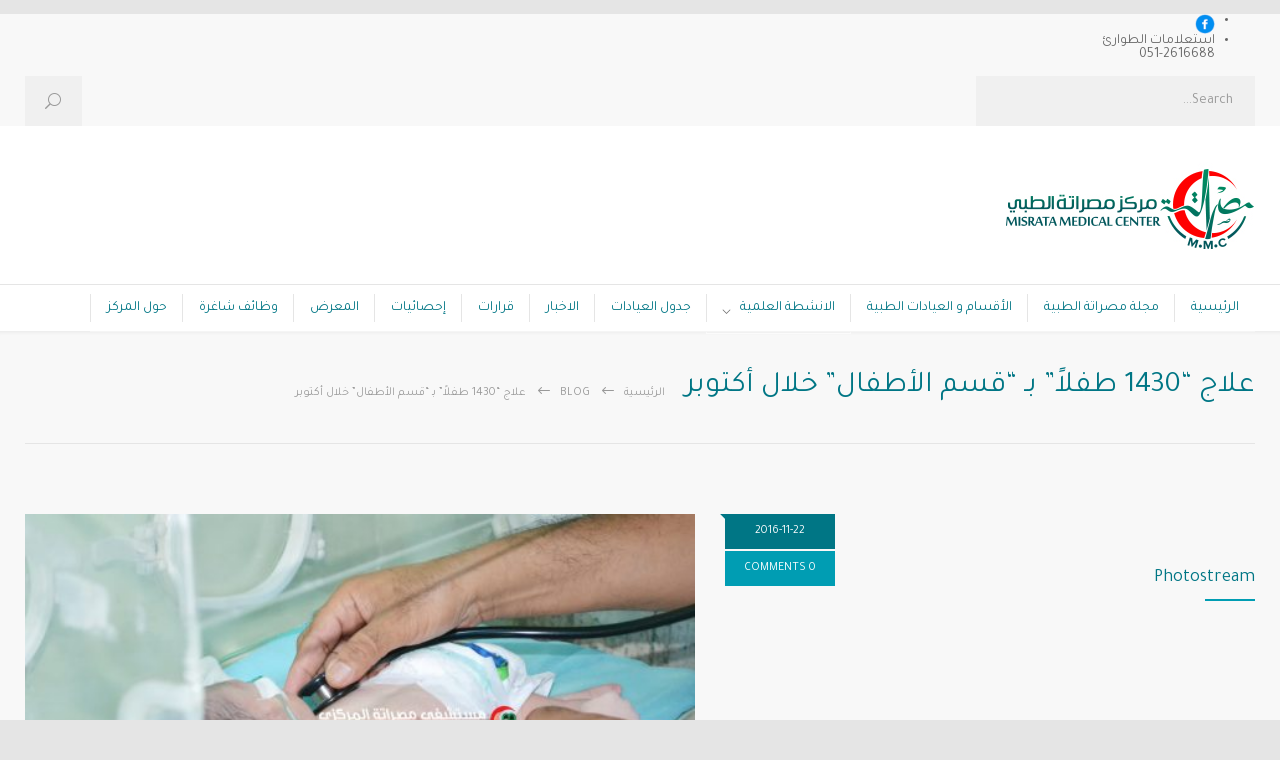

--- FILE ---
content_type: text/html; charset=UTF-8
request_url: https://mmc.med.ly/%D8%B9%D9%84%D8%A7%D8%AC-1430-%D8%B7%D9%81%D9%84%D8%A7%D9%8B-%D8%A8%D9%80-%D9%82%D8%B3%D9%85-%D8%A7%D9%84%D8%A3%D8%B7%D9%81%D8%A7%D9%84-%D8%AE%D9%84%D8%A7%D9%84-%D8%A3%D9%83%D8%AA%D9%88%D8%A8/
body_size: 69844
content:
<!DOCTYPE html>
<html dir="rtl" lang="ar">
		<head>
		<!--meta-->
		<meta http-equiv="content-type" content="text/html; charset=UTF-8" />
		<meta name="generator" content="WordPress 6.9" />
		<meta name="viewport" content="width=device-width, initial-scale=1, maximum-scale=1" />
		<meta name="description" content="Responsive Medical Health WordPress Theme" />
		<meta name="format-detection" content="telephone=no" />
		<!--style-->
		<link rel="alternate" type="application/rss+xml" title="RSS 2.0" href="https://mmc.med.ly/feed/" />
		<link rel="pingback" href="https://mmc.med.ly/xmlrpc.php" />
				<meta name='robots' content='index, follow, max-image-preview:large, max-snippet:-1, max-video-preview:-1' />

	<!-- This site is optimized with the Yoast SEO plugin v26.8 - https://yoast.com/product/yoast-seo-wordpress/ -->
	<title>علاج &quot;1430 طفلاً&quot; بـ &quot;قسم الأطفال&quot; خلال أكتوبر -</title>
	<link rel="canonical" href="https://mmc.med.ly/علاج-1430-طفلاً-بـ-قسم-الأطفال-خلال-أكتوب/" />
	<meta property="og:locale" content="ar_AR" />
	<meta property="og:type" content="article" />
	<meta property="og:title" content="علاج &quot;1430 طفلاً&quot; بـ &quot;قسم الأطفال&quot; خلال أكتوبر -" />
	<meta property="og:description" content="بيّنت إحصائية أعدها مكتب المعلومات والتوثيق الطبي بالمستشفى أن قسم الأطفال بالمستشفى تمكن من علاج 1430 طفلاً خلال أكتوبر. وأوضحت الإحصائية أن 731 من الأطفال ترددوا على &#8220;عيادة الحقن&#8221;، وأن 324 طفلاً ترددواً على &#8220;عيادة الطوارئ&#8221;، وأن 301 طفلاً ترددوا على &#8220;عيادة المتابعة&#8221;، وأن 74 طفلاً ترددوا على &#8220;عيادة القلب&#8221;. وقال رئيس قسم الأطفال بالمستشفى" />
	<meta property="og:url" content="https://mmc.med.ly/علاج-1430-طفلاً-بـ-قسم-الأطفال-خلال-أكتوب/" />
	<meta property="og:site_name" content="مركز مصراتة الطبي" />
	<meta property="article:publisher" content="https://www.facebook.com/M.Med.Cen" />
	<meta property="article:published_time" content="2016-11-22T08:53:44+00:00" />
	<meta property="og:image" content="https://mmc.med.ly/wp-content/uploads/2016/11/DSC_1427.jpg" />
	<meta property="og:image:width" content="2048" />
	<meta property="og:image:height" content="1307" />
	<meta property="og:image:type" content="image/jpeg" />
	<meta name="author" content="MCH02" />
	<meta name="twitter:card" content="summary_large_image" />
	<meta name="twitter:label1" content="كُتب بواسطة" />
	<meta name="twitter:data1" content="MCH02" />
	<script type="application/ld+json" class="yoast-schema-graph">{"@context":"https://schema.org","@graph":[{"@type":"Article","@id":"https://mmc.med.ly/%d8%b9%d9%84%d8%a7%d8%ac-1430-%d8%b7%d9%81%d9%84%d8%a7%d9%8b-%d8%a8%d9%80-%d9%82%d8%b3%d9%85-%d8%a7%d9%84%d8%a3%d8%b7%d9%81%d8%a7%d9%84-%d8%ae%d9%84%d8%a7%d9%84-%d8%a3%d9%83%d8%aa%d9%88%d8%a8/#article","isPartOf":{"@id":"https://mmc.med.ly/%d8%b9%d9%84%d8%a7%d8%ac-1430-%d8%b7%d9%81%d9%84%d8%a7%d9%8b-%d8%a8%d9%80-%d9%82%d8%b3%d9%85-%d8%a7%d9%84%d8%a3%d8%b7%d9%81%d8%a7%d9%84-%d8%ae%d9%84%d8%a7%d9%84-%d8%a3%d9%83%d8%aa%d9%88%d8%a8/"},"author":{"name":"MCH02","@id":"https://mmc.med.ly/#/schema/person/3248ff5290b3309010333b8551719b0a"},"headline":"علاج &#8220;1430 طفلاً&#8221; بـ &#8220;قسم الأطفال&#8221; خلال أكتوبر","datePublished":"2016-11-22T08:53:44+00:00","mainEntityOfPage":{"@id":"https://mmc.med.ly/%d8%b9%d9%84%d8%a7%d8%ac-1430-%d8%b7%d9%81%d9%84%d8%a7%d9%8b-%d8%a8%d9%80-%d9%82%d8%b3%d9%85-%d8%a7%d9%84%d8%a3%d8%b7%d9%81%d8%a7%d9%84-%d8%ae%d9%84%d8%a7%d9%84-%d8%a3%d9%83%d8%aa%d9%88%d8%a8/"},"wordCount":1,"publisher":{"@id":"https://mmc.med.ly/#organization"},"image":{"@id":"https://mmc.med.ly/%d8%b9%d9%84%d8%a7%d8%ac-1430-%d8%b7%d9%81%d9%84%d8%a7%d9%8b-%d8%a8%d9%80-%d9%82%d8%b3%d9%85-%d8%a7%d9%84%d8%a3%d8%b7%d9%81%d8%a7%d9%84-%d8%ae%d9%84%d8%a7%d9%84-%d8%a3%d9%83%d8%aa%d9%88%d8%a8/#primaryimage"},"thumbnailUrl":"https://mmc.med.ly/wp-content/uploads/2016/11/DSC_1427.jpg","keywords":["علاج \"1430 طفلاً\" خلال أكتوبر","مستشفى مصراتة المركزي"],"articleSection":["إحصائيات","اخبار","عام"],"inLanguage":"ar"},{"@type":"WebPage","@id":"https://mmc.med.ly/%d8%b9%d9%84%d8%a7%d8%ac-1430-%d8%b7%d9%81%d9%84%d8%a7%d9%8b-%d8%a8%d9%80-%d9%82%d8%b3%d9%85-%d8%a7%d9%84%d8%a3%d8%b7%d9%81%d8%a7%d9%84-%d8%ae%d9%84%d8%a7%d9%84-%d8%a3%d9%83%d8%aa%d9%88%d8%a8/","url":"https://mmc.med.ly/%d8%b9%d9%84%d8%a7%d8%ac-1430-%d8%b7%d9%81%d9%84%d8%a7%d9%8b-%d8%a8%d9%80-%d9%82%d8%b3%d9%85-%d8%a7%d9%84%d8%a3%d8%b7%d9%81%d8%a7%d9%84-%d8%ae%d9%84%d8%a7%d9%84-%d8%a3%d9%83%d8%aa%d9%88%d8%a8/","name":"علاج \"1430 طفلاً\" بـ \"قسم الأطفال\" خلال أكتوبر -","isPartOf":{"@id":"https://mmc.med.ly/#website"},"primaryImageOfPage":{"@id":"https://mmc.med.ly/%d8%b9%d9%84%d8%a7%d8%ac-1430-%d8%b7%d9%81%d9%84%d8%a7%d9%8b-%d8%a8%d9%80-%d9%82%d8%b3%d9%85-%d8%a7%d9%84%d8%a3%d8%b7%d9%81%d8%a7%d9%84-%d8%ae%d9%84%d8%a7%d9%84-%d8%a3%d9%83%d8%aa%d9%88%d8%a8/#primaryimage"},"image":{"@id":"https://mmc.med.ly/%d8%b9%d9%84%d8%a7%d8%ac-1430-%d8%b7%d9%81%d9%84%d8%a7%d9%8b-%d8%a8%d9%80-%d9%82%d8%b3%d9%85-%d8%a7%d9%84%d8%a3%d8%b7%d9%81%d8%a7%d9%84-%d8%ae%d9%84%d8%a7%d9%84-%d8%a3%d9%83%d8%aa%d9%88%d8%a8/#primaryimage"},"thumbnailUrl":"https://mmc.med.ly/wp-content/uploads/2016/11/DSC_1427.jpg","datePublished":"2016-11-22T08:53:44+00:00","breadcrumb":{"@id":"https://mmc.med.ly/%d8%b9%d9%84%d8%a7%d8%ac-1430-%d8%b7%d9%81%d9%84%d8%a7%d9%8b-%d8%a8%d9%80-%d9%82%d8%b3%d9%85-%d8%a7%d9%84%d8%a3%d8%b7%d9%81%d8%a7%d9%84-%d8%ae%d9%84%d8%a7%d9%84-%d8%a3%d9%83%d8%aa%d9%88%d8%a8/#breadcrumb"},"inLanguage":"ar","potentialAction":[{"@type":"ReadAction","target":["https://mmc.med.ly/%d8%b9%d9%84%d8%a7%d8%ac-1430-%d8%b7%d9%81%d9%84%d8%a7%d9%8b-%d8%a8%d9%80-%d9%82%d8%b3%d9%85-%d8%a7%d9%84%d8%a3%d8%b7%d9%81%d8%a7%d9%84-%d8%ae%d9%84%d8%a7%d9%84-%d8%a3%d9%83%d8%aa%d9%88%d8%a8/"]}]},{"@type":"ImageObject","inLanguage":"ar","@id":"https://mmc.med.ly/%d8%b9%d9%84%d8%a7%d8%ac-1430-%d8%b7%d9%81%d9%84%d8%a7%d9%8b-%d8%a8%d9%80-%d9%82%d8%b3%d9%85-%d8%a7%d9%84%d8%a3%d8%b7%d9%81%d8%a7%d9%84-%d8%ae%d9%84%d8%a7%d9%84-%d8%a3%d9%83%d8%aa%d9%88%d8%a8/#primaryimage","url":"https://mmc.med.ly/wp-content/uploads/2016/11/DSC_1427.jpg","contentUrl":"https://mmc.med.ly/wp-content/uploads/2016/11/DSC_1427.jpg","width":2048,"height":1307},{"@type":"BreadcrumbList","@id":"https://mmc.med.ly/%d8%b9%d9%84%d8%a7%d8%ac-1430-%d8%b7%d9%81%d9%84%d8%a7%d9%8b-%d8%a8%d9%80-%d9%82%d8%b3%d9%85-%d8%a7%d9%84%d8%a3%d8%b7%d9%81%d8%a7%d9%84-%d8%ae%d9%84%d8%a7%d9%84-%d8%a3%d9%83%d8%aa%d9%88%d8%a8/#breadcrumb","itemListElement":[{"@type":"ListItem","position":1,"name":"Home","item":"https://mmc.med.ly/"},{"@type":"ListItem","position":2,"name":"علاج &#8220;1430 طفلاً&#8221; بـ &#8220;قسم الأطفال&#8221; خلال أكتوبر"}]},{"@type":"WebSite","@id":"https://mmc.med.ly/#website","url":"https://mmc.med.ly/","name":"مركز مصراتة الطبي","description":"Responsive Medical Health WordPress Theme","publisher":{"@id":"https://mmc.med.ly/#organization"},"potentialAction":[{"@type":"SearchAction","target":{"@type":"EntryPoint","urlTemplate":"https://mmc.med.ly/?s={search_term_string}"},"query-input":{"@type":"PropertyValueSpecification","valueRequired":true,"valueName":"search_term_string"}}],"inLanguage":"ar"},{"@type":"Organization","@id":"https://mmc.med.ly/#organization","name":"مركز مصراتة الطبي | Misurata Medical Center","url":"https://mmc.med.ly/","logo":{"@type":"ImageObject","inLanguage":"ar","@id":"https://mmc.med.ly/#/schema/logo/image/","url":"https://mmc.med.ly/wp-content/uploads/2018/05/logo1-e1575293118561.png","contentUrl":"https://mmc.med.ly/wp-content/uploads/2018/05/logo1-e1575293118561.png","width":2134,"height":1983,"caption":"مركز مصراتة الطبي | Misurata Medical Center"},"image":{"@id":"https://mmc.med.ly/#/schema/logo/image/"},"sameAs":["https://www.facebook.com/M.Med.Cen"]},{"@type":"Person","@id":"https://mmc.med.ly/#/schema/person/3248ff5290b3309010333b8551719b0a","name":"MCH02","image":{"@type":"ImageObject","inLanguage":"ar","@id":"https://mmc.med.ly/#/schema/person/image/","url":"https://secure.gravatar.com/avatar/41bb347ce548ba20c4513a2f7d2d24f7cbad53c4a1074e55ad8b61c5ef45b8bc?s=96&d=mm&r=g","contentUrl":"https://secure.gravatar.com/avatar/41bb347ce548ba20c4513a2f7d2d24f7cbad53c4a1074e55ad8b61c5ef45b8bc?s=96&d=mm&r=g","caption":"MCH02"},"sameAs":["https://mmc.med.ly"]}]}</script>
	<!-- / Yoast SEO plugin. -->


<link rel='dns-prefetch' href='//maps.google.com' />
<link rel='dns-prefetch' href='//fonts.googleapis.com' />
<link rel='dns-prefetch' href='//v0.wordpress.com' />
<link rel="alternate" title="oEmbed (JSON)" type="application/json+oembed" href="https://mmc.med.ly/wp-json/oembed/1.0/embed?url=https%3A%2F%2Fmmc.med.ly%2F%25d8%25b9%25d9%2584%25d8%25a7%25d8%25ac-1430-%25d8%25b7%25d9%2581%25d9%2584%25d8%25a7%25d9%258b-%25d8%25a8%25d9%2580-%25d9%2582%25d8%25b3%25d9%2585-%25d8%25a7%25d9%2584%25d8%25a3%25d8%25b7%25d9%2581%25d8%25a7%25d9%2584-%25d8%25ae%25d9%2584%25d8%25a7%25d9%2584-%25d8%25a3%25d9%2583%25d8%25aa%25d9%2588%25d8%25a8%2F" />
<link rel="alternate" title="oEmbed (XML)" type="text/xml+oembed" href="https://mmc.med.ly/wp-json/oembed/1.0/embed?url=https%3A%2F%2Fmmc.med.ly%2F%25d8%25b9%25d9%2584%25d8%25a7%25d8%25ac-1430-%25d8%25b7%25d9%2581%25d9%2584%25d8%25a7%25d9%258b-%25d8%25a8%25d9%2580-%25d9%2582%25d8%25b3%25d9%2585-%25d8%25a7%25d9%2584%25d8%25a3%25d8%25b7%25d9%2581%25d8%25a7%25d9%2584-%25d8%25ae%25d9%2584%25d8%25a7%25d9%2584-%25d8%25a3%25d9%2583%25d8%25aa%25d9%2588%25d8%25a8%2F&#038;format=xml" />
<style id='wp-img-auto-sizes-contain-inline-css' type='text/css'>
img:is([sizes=auto i],[sizes^="auto," i]){contain-intrinsic-size:3000px 1500px}
/*# sourceURL=wp-img-auto-sizes-contain-inline-css */
</style>
<style id='wp-emoji-styles-inline-css' type='text/css'>

	img.wp-smiley, img.emoji {
		display: inline !important;
		border: none !important;
		box-shadow: none !important;
		height: 1em !important;
		width: 1em !important;
		margin: 0 0.07em !important;
		vertical-align: -0.1em !important;
		background: none !important;
		padding: 0 !important;
	}
/*# sourceURL=wp-emoji-styles-inline-css */
</style>
<style id='wp-block-library-inline-css' type='text/css'>
:root{--wp-block-synced-color:#7a00df;--wp-block-synced-color--rgb:122,0,223;--wp-bound-block-color:var(--wp-block-synced-color);--wp-editor-canvas-background:#ddd;--wp-admin-theme-color:#007cba;--wp-admin-theme-color--rgb:0,124,186;--wp-admin-theme-color-darker-10:#006ba1;--wp-admin-theme-color-darker-10--rgb:0,107,160.5;--wp-admin-theme-color-darker-20:#005a87;--wp-admin-theme-color-darker-20--rgb:0,90,135;--wp-admin-border-width-focus:2px}@media (min-resolution:192dpi){:root{--wp-admin-border-width-focus:1.5px}}.wp-element-button{cursor:pointer}:root .has-very-light-gray-background-color{background-color:#eee}:root .has-very-dark-gray-background-color{background-color:#313131}:root .has-very-light-gray-color{color:#eee}:root .has-very-dark-gray-color{color:#313131}:root .has-vivid-green-cyan-to-vivid-cyan-blue-gradient-background{background:linear-gradient(135deg,#00d084,#0693e3)}:root .has-purple-crush-gradient-background{background:linear-gradient(135deg,#34e2e4,#4721fb 50%,#ab1dfe)}:root .has-hazy-dawn-gradient-background{background:linear-gradient(135deg,#faaca8,#dad0ec)}:root .has-subdued-olive-gradient-background{background:linear-gradient(135deg,#fafae1,#67a671)}:root .has-atomic-cream-gradient-background{background:linear-gradient(135deg,#fdd79a,#004a59)}:root .has-nightshade-gradient-background{background:linear-gradient(135deg,#330968,#31cdcf)}:root .has-midnight-gradient-background{background:linear-gradient(135deg,#020381,#2874fc)}:root{--wp--preset--font-size--normal:16px;--wp--preset--font-size--huge:42px}.has-regular-font-size{font-size:1em}.has-larger-font-size{font-size:2.625em}.has-normal-font-size{font-size:var(--wp--preset--font-size--normal)}.has-huge-font-size{font-size:var(--wp--preset--font-size--huge)}.has-text-align-center{text-align:center}.has-text-align-left{text-align:left}.has-text-align-right{text-align:right}.has-fit-text{white-space:nowrap!important}#end-resizable-editor-section{display:none}.aligncenter{clear:both}.items-justified-left{justify-content:flex-start}.items-justified-center{justify-content:center}.items-justified-right{justify-content:flex-end}.items-justified-space-between{justify-content:space-between}.screen-reader-text{border:0;clip-path:inset(50%);height:1px;margin:-1px;overflow:hidden;padding:0;position:absolute;width:1px;word-wrap:normal!important}.screen-reader-text:focus{background-color:#ddd;clip-path:none;color:#444;display:block;font-size:1em;height:auto;left:5px;line-height:normal;padding:15px 23px 14px;text-decoration:none;top:5px;width:auto;z-index:100000}html :where(.has-border-color){border-style:solid}html :where([style*=border-top-color]){border-top-style:solid}html :where([style*=border-right-color]){border-right-style:solid}html :where([style*=border-bottom-color]){border-bottom-style:solid}html :where([style*=border-left-color]){border-left-style:solid}html :where([style*=border-width]){border-style:solid}html :where([style*=border-top-width]){border-top-style:solid}html :where([style*=border-right-width]){border-right-style:solid}html :where([style*=border-bottom-width]){border-bottom-style:solid}html :where([style*=border-left-width]){border-left-style:solid}html :where(img[class*=wp-image-]){height:auto;max-width:100%}:where(figure){margin:0 0 1em}html :where(.is-position-sticky){--wp-admin--admin-bar--position-offset:var(--wp-admin--admin-bar--height,0px)}@media screen and (max-width:600px){html :where(.is-position-sticky){--wp-admin--admin-bar--position-offset:0px}}

/*# sourceURL=wp-block-library-inline-css */
</style><style id='global-styles-inline-css' type='text/css'>
:root{--wp--preset--aspect-ratio--square: 1;--wp--preset--aspect-ratio--4-3: 4/3;--wp--preset--aspect-ratio--3-4: 3/4;--wp--preset--aspect-ratio--3-2: 3/2;--wp--preset--aspect-ratio--2-3: 2/3;--wp--preset--aspect-ratio--16-9: 16/9;--wp--preset--aspect-ratio--9-16: 9/16;--wp--preset--color--black: #000000;--wp--preset--color--cyan-bluish-gray: #abb8c3;--wp--preset--color--white: #ffffff;--wp--preset--color--pale-pink: #f78da7;--wp--preset--color--vivid-red: #cf2e2e;--wp--preset--color--luminous-vivid-orange: #ff6900;--wp--preset--color--luminous-vivid-amber: #fcb900;--wp--preset--color--light-green-cyan: #7bdcb5;--wp--preset--color--vivid-green-cyan: #00d084;--wp--preset--color--pale-cyan-blue: #8ed1fc;--wp--preset--color--vivid-cyan-blue: #0693e3;--wp--preset--color--vivid-purple: #9b51e0;--wp--preset--gradient--vivid-cyan-blue-to-vivid-purple: linear-gradient(135deg,rgb(6,147,227) 0%,rgb(155,81,224) 100%);--wp--preset--gradient--light-green-cyan-to-vivid-green-cyan: linear-gradient(135deg,rgb(122,220,180) 0%,rgb(0,208,130) 100%);--wp--preset--gradient--luminous-vivid-amber-to-luminous-vivid-orange: linear-gradient(135deg,rgb(252,185,0) 0%,rgb(255,105,0) 100%);--wp--preset--gradient--luminous-vivid-orange-to-vivid-red: linear-gradient(135deg,rgb(255,105,0) 0%,rgb(207,46,46) 100%);--wp--preset--gradient--very-light-gray-to-cyan-bluish-gray: linear-gradient(135deg,rgb(238,238,238) 0%,rgb(169,184,195) 100%);--wp--preset--gradient--cool-to-warm-spectrum: linear-gradient(135deg,rgb(74,234,220) 0%,rgb(151,120,209) 20%,rgb(207,42,186) 40%,rgb(238,44,130) 60%,rgb(251,105,98) 80%,rgb(254,248,76) 100%);--wp--preset--gradient--blush-light-purple: linear-gradient(135deg,rgb(255,206,236) 0%,rgb(152,150,240) 100%);--wp--preset--gradient--blush-bordeaux: linear-gradient(135deg,rgb(254,205,165) 0%,rgb(254,45,45) 50%,rgb(107,0,62) 100%);--wp--preset--gradient--luminous-dusk: linear-gradient(135deg,rgb(255,203,112) 0%,rgb(199,81,192) 50%,rgb(65,88,208) 100%);--wp--preset--gradient--pale-ocean: linear-gradient(135deg,rgb(255,245,203) 0%,rgb(182,227,212) 50%,rgb(51,167,181) 100%);--wp--preset--gradient--electric-grass: linear-gradient(135deg,rgb(202,248,128) 0%,rgb(113,206,126) 100%);--wp--preset--gradient--midnight: linear-gradient(135deg,rgb(2,3,129) 0%,rgb(40,116,252) 100%);--wp--preset--font-size--small: 13px;--wp--preset--font-size--medium: 20px;--wp--preset--font-size--large: 36px;--wp--preset--font-size--x-large: 42px;--wp--preset--spacing--20: 0.44rem;--wp--preset--spacing--30: 0.67rem;--wp--preset--spacing--40: 1rem;--wp--preset--spacing--50: 1.5rem;--wp--preset--spacing--60: 2.25rem;--wp--preset--spacing--70: 3.38rem;--wp--preset--spacing--80: 5.06rem;--wp--preset--shadow--natural: 6px 6px 9px rgba(0, 0, 0, 0.2);--wp--preset--shadow--deep: 12px 12px 50px rgba(0, 0, 0, 0.4);--wp--preset--shadow--sharp: 6px 6px 0px rgba(0, 0, 0, 0.2);--wp--preset--shadow--outlined: 6px 6px 0px -3px rgb(255, 255, 255), 6px 6px rgb(0, 0, 0);--wp--preset--shadow--crisp: 6px 6px 0px rgb(0, 0, 0);}:where(.is-layout-flex){gap: 0.5em;}:where(.is-layout-grid){gap: 0.5em;}body .is-layout-flex{display: flex;}.is-layout-flex{flex-wrap: wrap;align-items: center;}.is-layout-flex > :is(*, div){margin: 0;}body .is-layout-grid{display: grid;}.is-layout-grid > :is(*, div){margin: 0;}:where(.wp-block-columns.is-layout-flex){gap: 2em;}:where(.wp-block-columns.is-layout-grid){gap: 2em;}:where(.wp-block-post-template.is-layout-flex){gap: 1.25em;}:where(.wp-block-post-template.is-layout-grid){gap: 1.25em;}.has-black-color{color: var(--wp--preset--color--black) !important;}.has-cyan-bluish-gray-color{color: var(--wp--preset--color--cyan-bluish-gray) !important;}.has-white-color{color: var(--wp--preset--color--white) !important;}.has-pale-pink-color{color: var(--wp--preset--color--pale-pink) !important;}.has-vivid-red-color{color: var(--wp--preset--color--vivid-red) !important;}.has-luminous-vivid-orange-color{color: var(--wp--preset--color--luminous-vivid-orange) !important;}.has-luminous-vivid-amber-color{color: var(--wp--preset--color--luminous-vivid-amber) !important;}.has-light-green-cyan-color{color: var(--wp--preset--color--light-green-cyan) !important;}.has-vivid-green-cyan-color{color: var(--wp--preset--color--vivid-green-cyan) !important;}.has-pale-cyan-blue-color{color: var(--wp--preset--color--pale-cyan-blue) !important;}.has-vivid-cyan-blue-color{color: var(--wp--preset--color--vivid-cyan-blue) !important;}.has-vivid-purple-color{color: var(--wp--preset--color--vivid-purple) !important;}.has-black-background-color{background-color: var(--wp--preset--color--black) !important;}.has-cyan-bluish-gray-background-color{background-color: var(--wp--preset--color--cyan-bluish-gray) !important;}.has-white-background-color{background-color: var(--wp--preset--color--white) !important;}.has-pale-pink-background-color{background-color: var(--wp--preset--color--pale-pink) !important;}.has-vivid-red-background-color{background-color: var(--wp--preset--color--vivid-red) !important;}.has-luminous-vivid-orange-background-color{background-color: var(--wp--preset--color--luminous-vivid-orange) !important;}.has-luminous-vivid-amber-background-color{background-color: var(--wp--preset--color--luminous-vivid-amber) !important;}.has-light-green-cyan-background-color{background-color: var(--wp--preset--color--light-green-cyan) !important;}.has-vivid-green-cyan-background-color{background-color: var(--wp--preset--color--vivid-green-cyan) !important;}.has-pale-cyan-blue-background-color{background-color: var(--wp--preset--color--pale-cyan-blue) !important;}.has-vivid-cyan-blue-background-color{background-color: var(--wp--preset--color--vivid-cyan-blue) !important;}.has-vivid-purple-background-color{background-color: var(--wp--preset--color--vivid-purple) !important;}.has-black-border-color{border-color: var(--wp--preset--color--black) !important;}.has-cyan-bluish-gray-border-color{border-color: var(--wp--preset--color--cyan-bluish-gray) !important;}.has-white-border-color{border-color: var(--wp--preset--color--white) !important;}.has-pale-pink-border-color{border-color: var(--wp--preset--color--pale-pink) !important;}.has-vivid-red-border-color{border-color: var(--wp--preset--color--vivid-red) !important;}.has-luminous-vivid-orange-border-color{border-color: var(--wp--preset--color--luminous-vivid-orange) !important;}.has-luminous-vivid-amber-border-color{border-color: var(--wp--preset--color--luminous-vivid-amber) !important;}.has-light-green-cyan-border-color{border-color: var(--wp--preset--color--light-green-cyan) !important;}.has-vivid-green-cyan-border-color{border-color: var(--wp--preset--color--vivid-green-cyan) !important;}.has-pale-cyan-blue-border-color{border-color: var(--wp--preset--color--pale-cyan-blue) !important;}.has-vivid-cyan-blue-border-color{border-color: var(--wp--preset--color--vivid-cyan-blue) !important;}.has-vivid-purple-border-color{border-color: var(--wp--preset--color--vivid-purple) !important;}.has-vivid-cyan-blue-to-vivid-purple-gradient-background{background: var(--wp--preset--gradient--vivid-cyan-blue-to-vivid-purple) !important;}.has-light-green-cyan-to-vivid-green-cyan-gradient-background{background: var(--wp--preset--gradient--light-green-cyan-to-vivid-green-cyan) !important;}.has-luminous-vivid-amber-to-luminous-vivid-orange-gradient-background{background: var(--wp--preset--gradient--luminous-vivid-amber-to-luminous-vivid-orange) !important;}.has-luminous-vivid-orange-to-vivid-red-gradient-background{background: var(--wp--preset--gradient--luminous-vivid-orange-to-vivid-red) !important;}.has-very-light-gray-to-cyan-bluish-gray-gradient-background{background: var(--wp--preset--gradient--very-light-gray-to-cyan-bluish-gray) !important;}.has-cool-to-warm-spectrum-gradient-background{background: var(--wp--preset--gradient--cool-to-warm-spectrum) !important;}.has-blush-light-purple-gradient-background{background: var(--wp--preset--gradient--blush-light-purple) !important;}.has-blush-bordeaux-gradient-background{background: var(--wp--preset--gradient--blush-bordeaux) !important;}.has-luminous-dusk-gradient-background{background: var(--wp--preset--gradient--luminous-dusk) !important;}.has-pale-ocean-gradient-background{background: var(--wp--preset--gradient--pale-ocean) !important;}.has-electric-grass-gradient-background{background: var(--wp--preset--gradient--electric-grass) !important;}.has-midnight-gradient-background{background: var(--wp--preset--gradient--midnight) !important;}.has-small-font-size{font-size: var(--wp--preset--font-size--small) !important;}.has-medium-font-size{font-size: var(--wp--preset--font-size--medium) !important;}.has-large-font-size{font-size: var(--wp--preset--font-size--large) !important;}.has-x-large-font-size{font-size: var(--wp--preset--font-size--x-large) !important;}
/*# sourceURL=global-styles-inline-css */
</style>

<style id='classic-theme-styles-inline-css' type='text/css'>
/*! This file is auto-generated */
.wp-block-button__link{color:#fff;background-color:#32373c;border-radius:9999px;box-shadow:none;text-decoration:none;padding:calc(.667em + 2px) calc(1.333em + 2px);font-size:1.125em}.wp-block-file__button{background:#32373c;color:#fff;text-decoration:none}
/*# sourceURL=/wp-includes/css/classic-themes.min.css */
</style>
<link rel='stylesheet' id='contact-form-7-css' href='https://mmc.med.ly/wp-content/plugins/contact-form-7/includes/css/styles.css?ver=6.1.4' type='text/css' media='all' />
<link rel='stylesheet' id='contact-form-7-rtl-css' href='https://mmc.med.ly/wp-content/plugins/contact-form-7/includes/css/styles-rtl.css?ver=6.1.4' type='text/css' media='all' />
<link rel='stylesheet' id='magnific-popup-au-css' href='https://mmc.med.ly/wp-content/plugins/easy-youtube-gallery/assets/lib/magnific-popup/magnific-popup.min.css?ver=1.0.5' type='text/css' media='all' />
<link rel='stylesheet' id='easy-youtube-gallery-css' href='https://mmc.med.ly/wp-content/plugins/easy-youtube-gallery/assets/css/eytg.min.css?ver=1.0.5' type='text/css' media='all' />
<link rel='stylesheet' id='rs-plugin-settings-css' href='https://mmc.med.ly/wp-content/plugins/revslider/public/assets/css/settings.css?ver=5.4.8.3' type='text/css' media='all' />
<style id='rs-plugin-settings-inline-css' type='text/css'>
#rs-demo-id {}
/*# sourceURL=rs-plugin-settings-inline-css */
</style>
<link rel='stylesheet' id='google-font-header-css' href='//fonts.googleapis.com/css?family=Tajawal%3A700&#038;ver=6.9' type='text/css' media='all' />
<link rel='stylesheet' id='google-font-subheader-css' href='//fonts.googleapis.com/css?family=Tajawal%3Aregular&#038;subset=latin%2Carabic&#038;ver=6.9' type='text/css' media='all' />
<link rel='stylesheet' id='reset-css' href='https://mmc.med.ly/wp-content/themes/MCH/style/reset.css?ver=6.9' type='text/css' media='all' />
<link rel='stylesheet' id='superfish-css' href='https://mmc.med.ly/wp-content/themes/MCH/style/superfish.css?ver=6.9' type='text/css' media='all' />
<link rel='stylesheet' id='prettyPhoto-css' href='https://mmc.med.ly/wp-content/themes/MCH/style/prettyPhoto.css?ver=6.9' type='text/css' media='all' />
<link rel='stylesheet' id='jquery-qtip-css' href='https://mmc.med.ly/wp-content/themes/MCH/style/jquery.qtip.css?ver=6.9' type='text/css' media='all' />
<link rel='stylesheet' id='animations-css' href='https://mmc.med.ly/wp-content/themes/MCH/style/animations.css?ver=6.9' type='text/css' media='all' />
<link rel='stylesheet' id='main-style-css' href='https://mmc.med.ly/wp-content/themes/MCH/style.css?ver=6.9' type='text/css' media='all' />
<link rel='stylesheet' id='responsive-css' href='https://mmc.med.ly/wp-content/themes/MCH/style/responsive.css?ver=6.9' type='text/css' media='all' />
<link rel='stylesheet' id='mc-features-css' href='https://mmc.med.ly/wp-content/themes/MCH/fonts/features/style.css?ver=6.9' type='text/css' media='all' />
<link rel='stylesheet' id='mc-template-css' href='https://mmc.med.ly/wp-content/themes/MCH/fonts/template/style.css?ver=6.9' type='text/css' media='all' />
<link rel='stylesheet' id='mc-social-css' href='https://mmc.med.ly/wp-content/themes/MCH/fonts/social/style.css?ver=6.9' type='text/css' media='all' />
<link rel='stylesheet' id='custom-css' href='https://mmc.med.ly/wp-content/themes/MCH/custom.css?ver=6.9' type='text/css' media='all' />
<script type="text/javascript" src="https://mmc.med.ly/wp-includes/js/jquery/jquery.min.js?ver=3.7.1" id="jquery-core-js"></script>
<script type="text/javascript" src="https://mmc.med.ly/wp-includes/js/jquery/jquery-migrate.min.js?ver=3.4.1" id="jquery-migrate-js"></script>
<script type="text/javascript" src="https://mmc.med.ly/wp-content/plugins/revslider/public/assets/js/jquery.themepunch.tools.min.js?ver=5.4.8.3" id="tp-tools-js"></script>
<script type="text/javascript" src="https://mmc.med.ly/wp-content/plugins/revslider/public/assets/js/jquery.themepunch.revolution.min.js?ver=5.4.8.3" id="revmin-js"></script>
<script type="text/javascript" id="3d-flip-book-client-locale-loader-js-extra">
/* <![CDATA[ */
var FB3D_CLIENT_LOCALE = {"ajaxurl":"https://mmc.med.ly/wp-admin/admin-ajax.php","dictionary":{"Table of contents":"Table of contents","Close":"Close","Bookmarks":"Bookmarks","Thumbnails":"Thumbnails","Search":"Search","Share":"Share","Facebook":"Facebook","Twitter":"Twitter","Email":"Email","Play":"Play","Previous page":"Previous page","Next page":"Next page","Zoom in":"Zoom in","Zoom out":"Zoom out","Fit view":"Fit view","Auto play":"Auto play","Full screen":"Full screen","More":"More","Smart pan":"Smart pan","Single page":"Single page","Sounds":"Sounds","Stats":"Stats","Print":"Print","Download":"Download","Goto first page":"Goto first page","Goto last page":"Goto last page"},"images":"https://mmc.med.ly/wp-content/plugins/unreal-flipbook-addon-for-visual-composer/assets/images/","jsData":{"urls":[],"posts":{"ids_mis":[],"ids":[]},"pages":[],"firstPages":[],"bookCtrlProps":[],"bookTemplates":[]},"key":"3d-flip-book","pdfJS":{"pdfJsLib":"https://mmc.med.ly/wp-content/plugins/unreal-flipbook-addon-for-visual-composer/assets/js/pdf.min.js?ver=4.3.136","pdfJsWorker":"https://mmc.med.ly/wp-content/plugins/unreal-flipbook-addon-for-visual-composer/assets/js/pdf.worker.js?ver=4.3.136","stablePdfJsLib":"https://mmc.med.ly/wp-content/plugins/unreal-flipbook-addon-for-visual-composer/assets/js/stable/pdf.min.js?ver=2.5.207","stablePdfJsWorker":"https://mmc.med.ly/wp-content/plugins/unreal-flipbook-addon-for-visual-composer/assets/js/stable/pdf.worker.js?ver=2.5.207","pdfJsCMapUrl":"https://mmc.med.ly/wp-content/plugins/unreal-flipbook-addon-for-visual-composer/assets/cmaps/"},"cacheurl":"https://mmc.med.ly/wp-content/uploads/3d-flip-book/cache/","pluginsurl":"https://mmc.med.ly/wp-content/plugins/","pluginurl":"https://mmc.med.ly/wp-content/plugins/unreal-flipbook-addon-for-visual-composer/","thumbnailSize":{"width":"150","height":"150"},"version":"1.16.17"};
//# sourceURL=3d-flip-book-client-locale-loader-js-extra
/* ]]> */
</script>
<script type="text/javascript" src="https://mmc.med.ly/wp-content/plugins/unreal-flipbook-addon-for-visual-composer/assets/js/client-locale-loader.js?ver=1.16.17" id="3d-flip-book-client-locale-loader-js" async="async" data-wp-strategy="async"></script>
<script type="text/javascript" src="//maps.google.com/maps/api/js?key=AIzaSyBIhT1HD08sKCixWZOClQISiutmEFVrYLU&amp;ver=6.9" id="google-maps-v3-js"></script>
<link rel="https://api.w.org/" href="https://mmc.med.ly/wp-json/" /><link rel="alternate" title="JSON" type="application/json" href="https://mmc.med.ly/wp-json/wp/v2/posts/6925" /><link rel="EditURI" type="application/rsd+xml" title="RSD" href="https://mmc.med.ly/xmlrpc.php?rsd" />
<link rel="stylesheet" href="https://mmc.med.ly/wp-content/themes/MCH/rtl.css" type="text/css" media="screen" /><meta name="generator" content="WordPress 6.9" />
<link rel='shortlink' href='https://mmc.med.ly/?p=6925' />
<meta name="generator" content="Powered by WPBakery Page Builder - drag and drop page builder for WordPress."/>
<style type="text/css" id="custom-background-css">
body.custom-background { background-image: url("https://mch.med.ly/wp-content/uploads/2015/09/BG_1.jpg"); background-position: center top; background-size: auto; background-repeat: repeat; background-attachment: scroll; }
</style>
	<meta name="generator" content="Powered by Slider Revolution 5.4.8.3 - responsive, Mobile-Friendly Slider Plugin for WordPress with comfortable drag and drop interface." />
<link rel="icon" href="https://mmc.med.ly/wp-content/uploads/2018/05/cropped-logo1-e1575293118561-1-32x32.png" sizes="32x32" />
<link rel="icon" href="https://mmc.med.ly/wp-content/uploads/2018/05/cropped-logo1-e1575293118561-1-192x192.png" sizes="192x192" />
<link rel="apple-touch-icon" href="https://mmc.med.ly/wp-content/uploads/2018/05/cropped-logo1-e1575293118561-1-180x180.png" />
<meta name="msapplication-TileImage" content="https://mmc.med.ly/wp-content/uploads/2018/05/cropped-logo1-e1575293118561-1-270x270.png" />
<script type="text/javascript">function setREVStartSize(e){									
						try{ e.c=jQuery(e.c);var i=jQuery(window).width(),t=9999,r=0,n=0,l=0,f=0,s=0,h=0;
							if(e.responsiveLevels&&(jQuery.each(e.responsiveLevels,function(e,f){f>i&&(t=r=f,l=e),i>f&&f>r&&(r=f,n=e)}),t>r&&(l=n)),f=e.gridheight[l]||e.gridheight[0]||e.gridheight,s=e.gridwidth[l]||e.gridwidth[0]||e.gridwidth,h=i/s,h=h>1?1:h,f=Math.round(h*f),"fullscreen"==e.sliderLayout){var u=(e.c.width(),jQuery(window).height());if(void 0!=e.fullScreenOffsetContainer){var c=e.fullScreenOffsetContainer.split(",");if (c) jQuery.each(c,function(e,i){u=jQuery(i).length>0?u-jQuery(i).outerHeight(!0):u}),e.fullScreenOffset.split("%").length>1&&void 0!=e.fullScreenOffset&&e.fullScreenOffset.length>0?u-=jQuery(window).height()*parseInt(e.fullScreenOffset,0)/100:void 0!=e.fullScreenOffset&&e.fullScreenOffset.length>0&&(u-=parseInt(e.fullScreenOffset,0))}f=u}else void 0!=e.minHeight&&f<e.minHeight&&(f=e.minHeight);e.c.closest(".rev_slider_wrapper").css({height:f})					
						}catch(d){console.log("Failure at Presize of Slider:"+d)}						
					};</script>
<noscript><style> .wpb_animate_when_almost_visible { opacity: 1; }</style></noscript>		<!--custom style-->
<style type="text/css">
		.footer-container
	{
		background-color: #007685;
	}
		.copyright-area-container
	{
		background-color: #06646e;
	}
		a,
	.more
		{
		color: #00acbd;
	}
		a:hover,
	.bread-crumb li a:hover,
	.post-footer-details li a:hover,
	#cancel_comment:hover
		{
		color: #007685;
	}
		.footer a,
	.footer .scrolling-list li a
	{
		color: #f5f5f5;
	}
		.footer a:hover,
	.footer .scrolling-list li a:hover
	{
		color: #00acbd;
	}
		h1, h2, h3, h4, h5,
	h1 a, h2 a, h3 a, h4 a, h5 a,
	h1 a:hover, h2 a:hover, h3 a:hover, h4 a:hover, h5 a:hover
	{
		color: #007685;
	}
		.box-header::after
		{
				background: #009db3;
			}
		.timeago
	{
		color: #007685;
	}
		.footer .box-header:after
	{
				background: #009db3;
			}
		.footer,
	.footer .contact-data li,
	.footer-box-container,
	.footer-box-container p,
	.copyright-area-container
	{
		color: #f5f5f5;
	}
		.footer .timeago
	{
		color: #009db3;
	}
		.sentence
	{
		color: #007685;
	}
		blockquote,
	blockquote p
	{
		color: #007685;
		border-color:  #007685;
	}
			.logo
	{
		color: #007685;
	}
		.categories li a:hover,
	.widget_categories li a:hover,
	.categories li.current-cat a,
	.widget_categories li.current-cat a,
	.widget_tag_cloud a:hover,
	.widget_archive li a:hover,
	.pagination li a:hover,
	.pagination li.selected a,
	.pagination li.selected span
		{
				border-color: #00acbd;
				background-color: #00acbd;
			}
		.more.light:hover
	{
				border-color: #007685;
				background-color: #007685;
			}
		.more.light-color
	{
				border-color: #00acbd;
				background-color: #00acbd;
			
	}
		.more.light-color:hover
	{
				border-color: #007685;
				background-color: #007685;
			}
		.more.dark-color
	{
				border-color: #007685;
				background-color: #007685;
			
	}
		.more.dark-color:hover
	{
				border-color: #00acbd;
				background-color: #00acbd;
			}
		.scrolling-list li a:hover .number
	{
				color: #3d3d3d;
				border-color: #00acbd;
			}
		.header-right a.scrolling-list-control-left, .header-right a.scrolling-list-control-right
	{
				color: #3d3d3d;
			}
		.header-right a.scrolling-list-control-left:hover, .header-right a.scrolling-list-control-right:hover
	{
				color: #3d3d3d;
				border-color: #00acbd;
			}
		.sf-menu li a, .sf-menu li a:visited
	{
				color: #007685;
			}
		.sf-menu li:hover a, .sf-menu li.selected a, .sf-menu li.current-menu-item a, .sf-menu li.current-menu-ancestor a
	{
				color: #bdf8ff;
				background-color: #009db3;
			}
	.header.layout_2 .sf-menu li:hover a, .header.layout_2 .sf-menu li.selected a, .header.layout_2 .sf-menu li.current-menu-item a, .header.layout_2 .sf-menu li.current-menu-ancestor a
	{
				border-color: #009db3;
			}
		.sf-menu>li.menu-item-has-children:hover a
	{
				color: #3d3d3d;
			}
		.sf-menu li ul li a:hover, .sf-menu li ul li.selected a, .sf-menu li ul li.current-menu-item a,
	.sf-menu>li.menu-item-has-children ul li a:hover, .sf-menu>li.menu-item-has-children:hover ul li.selected a, .sf-menu>li.menu-item-has-children:hover ul li.current-menu-item a, .sf-menu>li.menu-item-has-children:hover ul li.current-menu-item ul li.current-menu-item a, .sf-menu>li.menu-item-has-children:hover ul li.current-menu-item ul li.current-menu-item ul li a:hover,
	.sf-menu>li.menu-item-has-children:hover ul li.selected ul li a:hover,.sf-menu>li.menu-item-has-children:hover ul li.current-menu-item ul li a:hover, .sf-menu>li.menu-item-has-children:hover ul li ul li.selected a, .sf-menu>li.menu-item-has-children:hover ul li ul li.current-menu-item a, .sf-menu>li.menu-item-has-children:hover ul li.selected ul li.selected a, .sf-menu>li.menu-item-has-children:hover ul li.selected ul li.current-menu-item a,
	.sf-menu>li.menu-item-has-children:hover ul li.menu-item-type-custom a:hover, .sf-menu li ul li.menu-item-type-custom a:hover,
	.header.layout-2 .sf-menu li ul li a:hover, .header.layout-2 .sf-menu li ul li.selected a, .header.layout-2 .sf-menu li ul li.current-menu-item a, .header.layout-2 .sf-menu>li.menu-item-has-children ul li a:hover, .header.layout-2 .sf-menu>li.menu-item-has-children:hover ul li.selected a, .header.layout-2 .sf-menu>li.menu-item-has-children:hover ul li.current-menu-item a, .header.layout-2 .sf-menu>li.menu-item-has-children:hover ul li.selected ul li a:hover, .header.layout-2 .sf-menu>li.menu-item-has-children:hover ul li.current-menu-item ul li a:hover, .header.layout-2 .sf-menu>li.menu-item-has-children:hover ul li ul li.selected a, .header.layout-2 .sf-menu>li.menu-item-has-children:hover ul li ul li.current-menu-item a, .header.layout-2 .sf-menu>li.menu-item-has-children:hover ul li.selected ul li.selected a, .header.layout-2 .sf-menu>li.menu-item-has-children:hover ul li.selected ul li.current-menu-item a, .header.layout-2 .sf-menu>li.menu-item-has-children:hover ul li.menu-item-type-custom a:hover, .header.layout-2 .sf-menu li ul li.menu-item-type-custom a:hover
	{
				color: #007685;
				border-bottom: 2px solid #009db3;
		padding-bottom: 14px;
			}
	@media screen and (max-width:1009px)
	{
		.sf-menu li ul li a:hover, .sf-menu li ul li.selected a, .sf-menu li ul li.current-menu-item a,
		.sf-menu>li.menu-item-has-children ul li a:hover, .sf-menu>li.menu-item-has-children:hover ul li.selected a, .sf-menu>li.menu-item-has-children:hover ul li.current-menu-item a,
		.sf-menu>li.menu-item-has-children:hover ul li.selected ul li a:hover,.sf-menu>li.menu-item-has-children:hover ul li.current-menu-item ul li a:hover, .sf-menu>li.menu-item-has-children:hover ul li ul li.selected a, .sf-menu>li.menu-item-has-children:hover ul li ul li.current-menu-item a, .sf-menu>li.menu-item-has-children:hover ul li.selected ul li.selected a, .sf-menu>li.menu-item-has-children:hover ul li.selected ul li.current-menu-item a,
		.sf-menu>li.menu-item-has-children:hover ul li.menu-item-type-custom a:hover, .sf-menu li ul li.menu-item-type-custom a:hover,
		.header.layout-2 .sf-menu li ul li a:hover, .header.layout-2 .sf-menu li ul li.selected a, .header.layout-2 .sf-menu li ul li.current-menu-item a, .header.layout-2 .sf-menu>li.menu-item-has-children ul li a:hover, .header.layout-2 .sf-menu>li.menu-item-has-children:hover ul li.selected a, .header.layout-2 .sf-menu>li.menu-item-has-children:hover ul li.current-menu-item a, .header.layout-2 .sf-menu>li.menu-item-has-children:hover ul li.selected ul li a:hover, .header.layout-2 .sf-menu>li.menu-item-has-children:hover ul li.current-menu-item ul li a:hover, .header.layout-2 .sf-menu>li.menu-item-has-children:hover ul li ul li.selected a, .header.layout-2 .sf-menu>li.menu-item-has-children:hover ul li ul li.current-menu-item a, .header.layout-2 .sf-menu>li.menu-item-has-children:hover ul li.selected ul li.selected a, .header.layout-2 .sf-menu>li.menu-item-has-children:hover ul li.selected ul li.current-menu-item a, .header.layout-2 .sf-menu>li.menu-item-has-children:hover ul li.menu-item-type-custom a:hover, .header.layout-2 .sf-menu li ul li.menu-item-type-custom a:hover
		{
						color: #007685;
						padding-bottom: 11px;
					}
	}
	.sf-menu>li.menu-item-has-children:hover ul li.menu-item-type-custom a,
	.sf-menu>li.menu-item-has-children:hover ul li.selected ul li a,
	.sf-menu>li.menu-item-has-children:hover ul li.current-menu-item ul li a,
	.sf-menu>li.menu-item-has-children:hover ul li.current-menu-item ul li.current-menu-item ul li a,
	.sf-menu li ul li.menu-item-type-custom a,
	.header.layout-2 .sf-menu>li.menu-item-has-children:hover ul li.menu-item-type-custom a,
	.header.layout-2 .sf-menu>li.menu-item-has-children:hover ul li.selected ul li a,
	.header.layout-2 .sf-menu>li.menu-item-has-children:hover ul li.current-menu-item ul li a,
	.header.layout-2 .sf-menu li ul li.menu-item-type-custom a
	{
		color: #666;
				border-bottom: 1px solid #E8E8E8;
		padding-bottom: 15px;
			}
	@media screen and (max-width:1009px)
	{
		.sf-menu>li.menu-item-has-children:hover ul li.menu-item-type-custom a,
		.sf-menu>li.menu-item-has-children:hover ul li.selected ul li a,
		.sf-menu>li.menu-item-has-children:hover ul li.current-menu-item ul li a,
		.sf-menu>li.menu-item-has-children:hover ul li.current-menu-item ul li.current-menu-item ul li a,
		.sf-menu li ul li.menu-item-type-custom a,
		.header.layout-2 .sf-menu>li.menu-item-has-children:hover ul li.menu-item-type-custom a,
		.header.layout-2 .sf-menu>li.menu-item-has-children:hover ul li.selected ul li a,
		.header.layout-2 .sf-menu>li.menu-item-has-children:hover ul li.current-menu-item ul li a,
		.header.layout-2 .sf-menu li ul li.menu-item-type-custom a
		{
						border-bottom: 1px solid #E8E8E8;
			padding-bottom: 12px;
					}
	}
		.vertical-menu li a:hover,
	.vertical-menu li.is-active a
	{
				color: #007685;
				border-bottom: 2px solid #009db3;
			}
		.tabs-box-navigation.sf-menu .tabs-box-navigation-selected
	{
		background-color: #007685;
	}
		.tabs-box-navigation.sf-menu .tabs-box-navigation-selected:hover
	{
		background-color: #009db3;
	}
		.tabs-box-navigation.sf-menu li:hover ul, .tabs-box-navigation.sf-menu li.sfHover ul
	{
		border-color: #009db3;
	}
		.comment-form input, .comment-form textarea,
	.contact-form input, .contact-form textarea,
	.search .search-input:focus
		{
		color: #007685;
	}
		.comment-form .mc-button, .contact-form .mc-button
		{
				background-color: #007685;
		border-color: #007685;
					}
		.comment-form .mc-button:hover, .contact-form .mc-button:hover
		{
				background-color: #009db3 !important;
		border-color: #009db3 !important;
					}
		.comment-box .date .value
		{
				background-color: #007685;
			}
		.comment-box .date .arrow-date
	{
		border-color: #007685 transparent;
	}
		.comment-box .comments-number a
	{
				background-color: #009db3;
			}
		.comment-box .arrow-comments
	{
		border-color: #009db3 transparent;
	}
		.gallery-box h4
	{
		color: #3d3d3d;
	}
		.gallery-box:hover .description
	{
		background-color: #009db3;
	}
		.gallery-box:hover h4
	{
		color: #525252;
	}
		.gallery-box:hover .item-details
	{
				border-bottom: 2px solid #009db3;
			}
		.gallery-box .controls a:hover
	{
		background-color: #00acbd;
	}
		.timetable .event
	{
				background-color: #007685;
			}
		.timetable .event.tooltip:hover,
	.timetable .event .event-container.tooltip:hover,
	.tooltip .tooltip-content
	{
				background-color: #009db3;
			}
		.tooltip .tooltip-arrow
	{
		border-color: #009db3 transparent;
	}
		.tip
	{
		background-color: #007685;
	}
		.wpb_content_element .accordion .ui-accordion-header.ui-state-active,
	.accordion .ui-accordion-header.ui-state-active
	{
		background: #007685;
		border-color: #007685;
	}
	.accordion .ui-accordion-header.ui-state-hover h3
	{
		color: #007685;
	}
		.tabs-navigation li a:hover,
	.tabs-navigation li a.selected,
	.tabs-navigation li.ui-tabs-active a
	{
				border-color: #00acbd;
			}
		.hexagon
	{
		background-color: #00acbd;
	}
	.hexagon::before,
	.hexagon.small::before
	{
		border-bottom-color: #00acbd;
	}
	.hexagon::after,
	.hexagon.small::after
	{
		border-top-color: #00acbd;
	}
		.mc-features-style-light .hexagon span::before,
	.hexagon.style-light span:before
	{
		color: #00acbd;
	}
		.social-icons li a:hover::before,
	.icon-single[class^="social-"]:hover::before, .icon-single[class*=" social-"]:hover::before
	{
				background-color: #00acbd;
			}
		h1, h2, h3, h4, h5,
	.header-left a, .logo,
	.top-info-list li .value,
	.footer-banner-box p,
	.rev_slider p,
	table td:first-child, table th:first-child
		{
		font-family: 'Tajawal';
	}
		body,
	input, textarea,
	.sf-menu li a, .sf-menu li a:visited,
	.timeline-item label,
	.timeline-content span.timeline-subtitle,
	.ui-datepicker-title,
	.timetable th,
	.timetable tbody td,
	.gallery-box .description h5,
	.footer-banner-box h2,
	.footer-banner-box .more
		{
		font-family: 'Tajawal';
	}
		blockquote,
	.sentence
	{
		font-family: 'Tajawal';
	}
	</style><script type='text/javascript'>  (function(i,s,o,g,r,a,m){i['GoogleAnalyticsObject']=r;i[r]=i[r]||function(){
  (i[r].q=i[r].q||[]).push(arguments)},i[r].l=1*new Date();a=s.createElement(o),
  m=s.getElementsByTagName(o)[0];a.async=1;a.src=g;m.parentNode.insertBefore(a,m)
  })(window,document,'script','https://www.google-analytics.com/analytics.js','ga');

  ga('create', 'UA-80812274-1', 'auto');
  ga('send', 'pageview');</script>	<link rel='stylesheet' id='js_composer_front-css' href='https://mmc.med.ly/wp-content/plugins/js_composer/assets/css/js_composer.min.css?ver=6.0.4' type='text/css' media='all' />
</head>
	<body data-rsssl=1 class="rtl wp-singular post-template-default single single-post postid-6925 single-format-standard custom-background wp-theme-MCH wpb-js-composer js-comp-ver-6.0.4 vc_responsive">
		<div class="site-container boxed">
							<div class="header-top-sidebar-container">
									<div class="header-top-sidebar clearfix">
									<div class="textwidget"><ul class="top_info_list">
<li><a href="https://www.facebook.com/mmc.med.ly/"> <img src="https://mmc.med.ly/wp-content/uploads/2013/04
/facebook.png" style="width:20px;height:20px;"></b></a></li>
<li>استعلامات الطوارئ <div class="value"> 051-2616688</div></li>
</ul></div>
		<form class="search" action="https://mmc.med.ly">
	<input name="s" class="search-input template-search" type="text" value="Search..." placeholder="Search..." />
	<div class="search-submit-container">
		<input type="submit" class="search-submit" value="">
		<span class="template-search"></span>
	</div>
</form>					</div>
								</div>
							<!-- Header -->
						<div class="header-container ">
				<div class="header clearfix top-sidebar-visible layout-2">
										<div class="header-left">
						<a href="https://mmc.med.ly" title="مركز مصراتة الطبي ">
														<img src="https://mmc.med.ly/wp-content/uploads/2013/04/Open.jpg" alt="logo" />
																				</a>
						<a href="#" class="mobile-menu-switch vertical-align-cell">
							<span class="line"></span>
							<span class="line"></span>
							<span class="line"></span>
							<span class="line"></span>
						</a>
														<div class="header-top-right-sidebar-container">
																</div>
													</div>
									</div>
			</div>
						<div class="header-separator padding-top-15"></div>
						<div class="header-container header-container-layout-2">
				<div class="header clearfix padding-top-0 layout-2">
				<div class="menu-mch-main-container"><ul id="menu-mch-main" class="sf-menu header-right"><li id="menu-item-2489" class="menu-item menu-item-type-post_type menu-item-object-page menu-item-home menu-item-2489"><a href="https://mmc.med.ly/">الرئيسية</a></li><li class='menu-separator'></li>
<li id="menu-item-11166" class="menu-item menu-item-type-post_type menu-item-object-page menu-item-11166"><a href="https://mmc.med.ly/mmcj/">مجلة مصراتة الطبية</a></li><li class='menu-separator'></li>
<li id="menu-item-2613" class="menu-item menu-item-type-post_type menu-item-object-page menu-item-2613"><a href="https://mmc.med.ly/departments-clinics/">الأقسام و العيادات الطبية</a></li><li class='menu-separator'></li>
<li id="menu-item-8903" class="menu-item menu-item-type-post_type menu-item-object-page menu-item-has-children menu-item-8903"><a href="https://mmc.med.ly/sci-activity/">الانشطة العلمية</a>
<ul class="sub-menu">
	<li id="menu-item-12225" class="menu-item menu-item-type-post_type menu-item-object-page menu-item-12225"><a href="https://mmc.med.ly/irb/">لجنة اخلاقيات البحوث العلمية</a>	<li id="menu-item-9006" class="menu-item menu-item-type-post_type menu-item-object-page menu-item-9006"><a href="https://mmc.med.ly/sci-activity/%d8%a7%d9%85%d8%aa%d8%ad%d8%a7%d9%86-%d8%b7%d8%a8-%d8%a7%d9%84%d8%a7%d8%b7%d9%81%d8%a7%d9%84-%d8%a7%d9%84%d8%b3%d8%b1%d9%8a%d8%b1%d9%8a-%d8%a7%d9%84%d8%a7%d9%88%d8%b3%d9%83%d9%8a/">امتحان طب الاطفال السريري (الاوسكي)</a>	<li id="menu-item-8904" class="menu-item menu-item-type-post_type menu-item-object-page menu-item-8904"><a href="https://mmc.med.ly/ncipc/">المؤتمر الوطني لمكافحة العدوى بالمستشفيات</a></ul>
</li><li class='menu-separator'></li>
<li id="menu-item-3640" class="menu-item menu-item-type-post_type menu-item-object-page menu-item-3640"><a href="https://mmc.med.ly/timetable/">جدول العيادات</a></li><li class='menu-separator'></li>
<li id="menu-item-2491" class="menu-item menu-item-type-post_type menu-item-object-page menu-item-2491"><a href="https://mmc.med.ly/news/">الاخبار</a></li><li class='menu-separator'></li>
<li id="menu-item-2795" class="menu-item menu-item-type-post_type menu-item-object-page menu-item-2795"><a href="https://mmc.med.ly/resolutions/">قرارات</a></li><li class='menu-separator'></li>
<li id="menu-item-2794" class="menu-item menu-item-type-post_type menu-item-object-page menu-item-2794"><a href="https://mmc.med.ly/statistics/">إحصائيات</a></li><li class='menu-separator'></li>
<li id="menu-item-8194" class="menu-item menu-item-type-post_type menu-item-object-page menu-item-8194"><a href="https://mmc.med.ly/gallery/">المعرض</a></li><li class='menu-separator'></li>
<li id="menu-item-8907" class="menu-item menu-item-type-post_type menu-item-object-page menu-item-8907"><a href="https://mmc.med.ly/jobs/">وظائف شاغرة</a></li><li class='menu-separator'></li>
<li id="menu-item-2493" class="menu-item menu-item-type-post_type menu-item-object-page menu-item-2493"><a href="https://mmc.med.ly/about/">حول المركز</a></li><li class='menu-separator'></li>
</ul></div>						<div class="mobile-menu-container clearfix">
							<nav class="mobile-menu collapsible-mobile-submenus"><ul id="menu-mch-main-1" class="menu"><li class="menu-item menu-item-type-post_type menu-item-object-page menu-item-home menu-item-2489"><a href="https://mmc.med.ly/">الرئيسية</a></li>
<li class="menu-item menu-item-type-post_type menu-item-object-page menu-item-11166"><a href="https://mmc.med.ly/mmcj/">مجلة مصراتة الطبية</a></li>
<li class="menu-item menu-item-type-post_type menu-item-object-page menu-item-2613"><a href="https://mmc.med.ly/departments-clinics/">الأقسام و العيادات الطبية</a></li>
<li class="menu-item menu-item-type-post_type menu-item-object-page menu-item-has-children menu-item-8903"><a href="https://mmc.med.ly/sci-activity/">الانشطة العلمية</a><a href="#" class="template-arrow-menu"></a>
<ul class="sub-menu">
	<li class="menu-item menu-item-type-post_type menu-item-object-page menu-item-12225"><a href="https://mmc.med.ly/irb/">لجنة اخلاقيات البحوث العلمية</a></li>
	<li class="menu-item menu-item-type-post_type menu-item-object-page menu-item-9006"><a href="https://mmc.med.ly/sci-activity/%d8%a7%d9%85%d8%aa%d8%ad%d8%a7%d9%86-%d8%b7%d8%a8-%d8%a7%d9%84%d8%a7%d8%b7%d9%81%d8%a7%d9%84-%d8%a7%d9%84%d8%b3%d8%b1%d9%8a%d8%b1%d9%8a-%d8%a7%d9%84%d8%a7%d9%88%d8%b3%d9%83%d9%8a/">امتحان طب الاطفال السريري (الاوسكي)</a></li>
	<li class="menu-item menu-item-type-post_type menu-item-object-page menu-item-8904"><a href="https://mmc.med.ly/ncipc/">المؤتمر الوطني لمكافحة العدوى بالمستشفيات</a></li>
</ul>
</li>
<li class="menu-item menu-item-type-post_type menu-item-object-page menu-item-3640"><a href="https://mmc.med.ly/timetable/">جدول العيادات</a></li>
<li class="menu-item menu-item-type-post_type menu-item-object-page menu-item-2491"><a href="https://mmc.med.ly/news/">الاخبار</a></li>
<li class="menu-item menu-item-type-post_type menu-item-object-page menu-item-2795"><a href="https://mmc.med.ly/resolutions/">قرارات</a></li>
<li class="menu-item menu-item-type-post_type menu-item-object-page menu-item-2794"><a href="https://mmc.med.ly/statistics/">إحصائيات</a></li>
<li class="menu-item menu-item-type-post_type menu-item-object-page menu-item-8194"><a href="https://mmc.med.ly/gallery/">المعرض</a></li>
<li class="menu-item menu-item-type-post_type menu-item-object-page menu-item-8907"><a href="https://mmc.med.ly/jobs/">وظائف شاغرة</a></li>
<li class="menu-item menu-item-type-post_type menu-item-object-page menu-item-2493"><a href="https://mmc.med.ly/about/">حول المركز</a></li>
</ul></nav>						</div>
										</div>
			</div>
					<!-- /Header --><div class="theme-page relative">
	<div class="vc_row wpb_row vc_row-fluid page-header vertical-align-table full-width">
		<div class="vc_row wpb_row vc_inner vc_row-fluid">
			<div class="page-header-left">
				<h1 class="page-title">علاج &#8220;1430 طفلاً&#8221; بـ &#8220;قسم الأطفال&#8221; خلال أكتوبر</h1>
				<ul class="bread-crumb">
					<li>
						<a href="https://mmc.med.ly" title="الرئيسية">
							الرئيسية						</a>
					</li>
					<li class="separator template-arrow-horizontal-1">
						&nbsp;
					</li>
										<li><a href="https://mmc.med.ly/news/" title="Blog">Blog</a>					</li>
					<li class="separator template-arrow-horizontal-1">
						&nbsp;
					</li>
					<li>
						علاج &#8220;1430 طفلاً&#8221; بـ &#8220;قسم الأطفال&#8221; خلال أكتوبر					</li>
				</ul>
			</div>
					</div>
	</div>
	<div class="clearfix">
		<div class="vc_row wpb_row vc_row-fluid"><div class="wpb_column vc_column_container vc_col-sm-8"><div class="wpb_wrapper"><ul class="blog clearfix page-margin-top-section"><li class="single post post-6925 type-post status-publish format-standard has-post-thumbnail hentry category-statistics category-news category-uncategorized tag--1430--- tag-158"><ul class="comment-box clearfix"><li class="date clearfix animated-element animation-slideRight">
						<div class="value">2016-11-22</div>
						<div class="arrow-date"></div>
					</li><li class="comments-number animated-element animation-slideUp duration-300 delay-500">		<a href="https://mmc.med.ly/%d8%b9%d9%84%d8%a7%d8%ac-1430-%d8%b7%d9%81%d9%84%d8%a7%d9%8b-%d8%a8%d9%80-%d9%82%d8%b3%d9%85-%d8%a7%d9%84%d8%a3%d8%b7%d9%81%d8%a7%d9%84-%d8%ae%d9%84%d8%a7%d9%84-%d8%a3%d9%83%d8%aa%d9%88%d8%a8/#respond" title="0 COMMENTS">0 COMMENTS</a>
					</li></ul><div class="post-content"><a class="post-image fancybox" href="https://mmc.med.ly/wp-content/uploads/2016/11/DSC_1427-1024x654.jpg" title="علاج &#8220;1430 طفلاً&#8221; بـ &#8220;قسم الأطفال&#8221; خلال أكتوبر"><span class="mc-preloader"></span><img fetchpriority="high" decoding="async" width="540" height="280" src="https://mmc.med.ly/wp-content/uploads/2016/11/DSC_1427-540x280.jpg" class="attachment-blog-post-thumb size-blog-post-thumb wp-post-image" alt="" title="" /></a><h2 class="post-title">
						<a href="https://mmc.med.ly/%d8%b9%d9%84%d8%a7%d8%ac-1430-%d8%b7%d9%81%d9%84%d8%a7%d9%8b-%d8%a8%d9%80-%d9%82%d8%b3%d9%85-%d8%a7%d9%84%d8%a3%d8%b7%d9%81%d8%a7%d9%84-%d8%ae%d9%84%d8%a7%d9%84-%d8%a3%d9%83%d8%aa%d9%88%d8%a8/" title="علاج &#8220;1430 طفلاً&#8221; بـ &#8220;قسم الأطفال&#8221; خلال أكتوبر">علاج &#8220;1430 طفلاً&#8221; بـ &#8220;قسم الأطفال&#8221; خلال أكتوبر</a>
					</h2><p style="text-align: justify;">بيّنت إحصائية أعدها مكتب المعلومات والتوثيق الطبي بالمستشفى أن قسم الأطفال بالمستشفى تمكن من <span id="more-6925"></span>علاج 1430 طفلاً خلال أكتوبر.</p>
<p style="text-align: justify;">وأوضحت الإحصائية أن 731 من الأطفال ترددوا على &#8220;عيادة الحقن&#8221;، وأن 324 طفلاً ترددواً على &#8220;عيادة الطوارئ&#8221;، وأن 301 طفلاً ترددوا على &#8220;عيادة المتابعة&#8221;، وأن 74 طفلاً ترددوا على &#8220;عيادة القلب&#8221;.</p>
<p style="text-align: justify;">وقال رئيس قسم الأطفال بالمستشفى الدكتور “عادل القاضي” أن القسم يتلقى العديد من الحالات من خارج المدينة، ومن مختلف المدن والمناطق الليبية، إضافةً إلى حالات يتم تحويلها من المراكز الصحية والعيادات الخاصة.</p>
<p style="text-align: justify;">يُشار إلى أن قسم الأطفال بالمستشفى يستقبل الأطفال دون الاثني عشر عاماً.</p>
<p>&nbsp;</p>
<a title="اترك رد" href="#comment_form" class="more template-arrow-horizontal-1-after reply-button">اترك رد</a>	<div class="post-footer clearfix">
						<ul class="post-footer-details"><li class="post-footer-author">
								<a class="author" href="https://mmc.med.ly" title="MCH02">MCH02</a>
							</li><li class="post-footer-category">
									<a href="https://mmc.med.ly/category/statistics/" title="View all posts filed under إحصائيات">إحصائيات</a>, 
								</li><li class="post-footer-category">
									<a href="https://mmc.med.ly/category/news/" title="View all posts filed under اخبار">اخبار</a>, 
								</li><li class="post-footer-category">
									<a href="https://mmc.med.ly/category/uncategorized/" title="View all posts filed under عام">عام</a>
								</li></ul></div></div>
			</li>
		</ul><div class="comments clearfix"></div></div></div><div class="wpb_column vc_column_container vc_col-sm-4"><div class="wpb_wrapper">
	<div class="wpb_widgetised_column wpb_content_element clearfix page-margin-top-section">
		<div class="wpb_wrapper">
			
			
		</div>
	</div>
<h3 class="box-header animation-slide page-margin-top">Photostream</h3><ul class="photostream clearfix default"><li class="gallery-box"><ul class="controls">
				<li>
					<a href="" rel=photostream[photostream]" class="fancybox open-lightbox template-plus-2"></a>
				</li>
			</ul>
		</li><li class="gallery-box"><ul class="controls">
				<li>
					<a href="" rel=photostream[photostream]" class="fancybox open-lightbox template-plus-2"></a>
				</li>
			</ul>
		</li><li class="gallery-box"><ul class="controls">
				<li>
					<a href="" rel=photostream[photostream]" class="fancybox open-lightbox template-plus-2"></a>
				</li>
			</ul>
		</li><li class="gallery-box"><ul class="controls">
				<li>
					<a href="" rel=photostream[photostream]" class="fancybox open-lightbox template-plus-2"></a>
				</li>
			</ul>
		</li><li class="gallery-box"><ul class="controls">
				<li>
					<a href="" rel=photostream[photostream]" class="fancybox open-lightbox template-plus-2"></a>
				</li>
			</ul>
		</li><li class="gallery-box"><ul class="controls">
				<li>
					<a href="" rel=photostream[photostream]" class="fancybox open-lightbox template-plus-2"></a>
				</li>
			</ul>
		</li></ul>
	<div class="wpb_widgetised_column wpb_content_element clearfix page-margin-top">
		<div class="wpb_wrapper">
			
			
		</div>
	</div>
</div></div></div>
	</div>
</div>
						<div class="footer-container">
				<div class="footer">
					<ul class="footer-banner-box-container clearfix">
											</ul>
					<div class="footer-box-container vc_row wpb_row vc_row-fluid clearfix">
											</div>
				</div>
			</div>
			<div class="copyright-area-container">
							<div class="copyright-area clearfix">
										<div class="copyright-text">
					كافة حقوق النشر محفوظة لمركز مصراتة الطبي MMC © 2019					</div>
									</div>
							</div>
		</div>
		<script type="speculationrules">
{"prefetch":[{"source":"document","where":{"and":[{"href_matches":"/*"},{"not":{"href_matches":["/wp-*.php","/wp-admin/*","/wp-content/uploads/*","/wp-content/*","/wp-content/plugins/*","/wp-content/themes/MCH/*","/*\\?(.+)"]}},{"not":{"selector_matches":"a[rel~=\"nofollow\"]"}},{"not":{"selector_matches":".no-prefetch, .no-prefetch a"}}]},"eagerness":"conservative"}]}
</script>
<script type="text/javascript" src="https://mmc.med.ly/wp-includes/js/dist/hooks.min.js?ver=dd5603f07f9220ed27f1" id="wp-hooks-js"></script>
<script type="text/javascript" src="https://mmc.med.ly/wp-includes/js/dist/i18n.min.js?ver=c26c3dc7bed366793375" id="wp-i18n-js"></script>
<script type="text/javascript" id="wp-i18n-js-after">
/* <![CDATA[ */
wp.i18n.setLocaleData( { 'text direction\u0004ltr': [ 'rtl' ] } );
//# sourceURL=wp-i18n-js-after
/* ]]> */
</script>
<script type="text/javascript" src="https://mmc.med.ly/wp-content/plugins/contact-form-7/includes/swv/js/index.js?ver=6.1.4" id="swv-js"></script>
<script type="text/javascript" id="contact-form-7-js-before">
/* <![CDATA[ */
var wpcf7 = {
    "api": {
        "root": "https:\/\/mmc.med.ly\/wp-json\/",
        "namespace": "contact-form-7\/v1"
    }
};
//# sourceURL=contact-form-7-js-before
/* ]]> */
</script>
<script type="text/javascript" src="https://mmc.med.ly/wp-content/plugins/contact-form-7/includes/js/index.js?ver=6.1.4" id="contact-form-7-js"></script>
<script type="text/javascript" src="https://mmc.med.ly/wp-content/plugins/easy-youtube-gallery/assets/lib/magnific-popup/jquery.magnific-popup.min.js?ver=1.0.5" id="magnific-popup-au-js"></script>
<script type="text/javascript" src="https://mmc.med.ly/wp-includes/js/jquery/ui/core.min.js?ver=1.13.3" id="jquery-ui-core-js"></script>
<script type="text/javascript" src="https://mmc.med.ly/wp-includes/js/jquery/ui/accordion.min.js?ver=1.13.3" id="jquery-ui-accordion-js"></script>
<script type="text/javascript" src="https://mmc.med.ly/wp-includes/js/jquery/ui/tabs.min.js?ver=1.13.3" id="jquery-ui-tabs-js"></script>
<script type="text/javascript" src="https://mmc.med.ly/wp-includes/js/jquery/ui/datepicker.min.js?ver=1.13.3" id="jquery-ui-datepicker-js"></script>
<script type="text/javascript" id="jquery-ui-datepicker-js-after">
/* <![CDATA[ */
jQuery(function(jQuery){jQuery.datepicker.setDefaults({"closeText":"\u0625\u063a\u0644\u0627\u0642","currentText":"\u0627\u0644\u064a\u0648\u0645","monthNames":["\u064a\u0646\u0627\u064a\u0631","\u0641\u0628\u0631\u0627\u064a\u0631","\u0645\u0627\u0631\u0633","\u0623\u0628\u0631\u064a\u0644","\u0645\u0627\u064a\u0648","\u064a\u0648\u0646\u064a\u0648","\u064a\u0648\u0644\u064a\u0648","\u0623\u063a\u0633\u0637\u0633","\u0633\u0628\u062a\u0645\u0628\u0631","\u0623\u0643\u062a\u0648\u0628\u0631","\u0646\u0648\u0641\u0645\u0628\u0631","\u062f\u064a\u0633\u0645\u0628\u0631"],"monthNamesShort":["\u064a\u0646\u0627\u064a\u0631","\u0641\u0628\u0631\u0627\u064a\u0631","\u0645\u0627\u0631\u0633","\u0623\u0628\u0631\u064a\u0644","\u0645\u0627\u064a\u0648","\u064a\u0648\u0646\u064a\u0648","\u064a\u0648\u0644\u064a\u0648","\u0623\u063a\u0633\u0637\u0633","\u0633\u0628\u062a\u0645\u0628\u0631","\u0623\u0643\u062a\u0648\u0628\u0631","\u0646\u0648\u0641\u0645\u0628\u0631","\u062f\u064a\u0633\u0645\u0628\u0631"],"nextText":"\u0627\u0644\u062a\u0627\u0644\u064a","prevText":"\u0627\u0644\u0633\u0627\u0628\u0642","dayNames":["\u0627\u0644\u0623\u062d\u062f","\u0627\u0644\u0625\u062b\u0646\u064a\u0646","\u0627\u0644\u062b\u0644\u0627\u062b\u0627\u0621","\u0627\u0644\u0623\u0631\u0628\u0639\u0627\u0621","\u0627\u0644\u062e\u0645\u064a\u0633","\u0627\u0644\u062c\u0645\u0639\u0629","\u0627\u0644\u0633\u0628\u062a"],"dayNamesShort":["\u0627\u0644\u0623\u062d\u062f","\u0627\u0644\u0623\u062b\u0646\u064a\u0646","\u0627\u0644\u062b\u0644\u0627\u062b\u0627\u0621","\u0627\u0644\u0623\u0631\u0628\u0639\u0627\u0621","\u0627\u0644\u062e\u0645\u064a\u0633","\u0627\u0644\u062c\u0645\u0639\u0629","\u0627\u0644\u0633\u0628\u062a"],"dayNamesMin":["\u062f","\u0646","\u062b","\u0623\u0631\u0628","\u062e","\u062c","\u0633"],"dateFormat":"yy-mm-dd","firstDay":6,"isRTL":true});});
//# sourceURL=jquery-ui-datepicker-js-after
/* ]]> */
</script>
<script type="text/javascript" src="https://mmc.med.ly/wp-content/themes/MCH/js/jquery.ba-bbq.min.js?ver=6.9" id="jquery-ba-bqq-js"></script>
<script type="text/javascript" src="https://mmc.med.ly/wp-content/themes/MCH/js/jquery.history.js?ver=6.9" id="jquery-history-js"></script>
<script type="text/javascript" src="https://mmc.med.ly/wp-content/themes/MCH/js/jquery.easing.1.3.js?ver=6.9" id="jquery-easing-js"></script>
<script type="text/javascript" src="https://mmc.med.ly/wp-content/themes/MCH/js/jquery.carouFredSel-6.2.1-packed.js?ver=6.9" id="jquery-carouFredSel-js"></script>
<script type="text/javascript" src="https://mmc.med.ly/wp-content/themes/MCH/js/jquery.sliderControl.js?ver=6.9" id="jquery-sliderControl-js"></script>
<script type="text/javascript" src="https://mmc.med.ly/wp-content/themes/MCH/js/jquery.timeago.js?ver=6.9" id="jquery-timeago-js"></script>
<script type="text/javascript" src="https://mmc.med.ly/wp-content/themes/MCH/js/jquery.hint.js?ver=6.9" id="jquery-hint-js"></script>
<script type="text/javascript" src="https://mmc.med.ly/wp-content/themes/MCH/js/jquery.isotope-packed.js?ver=6.9" id="jquery-isotope-js"></script>
<script type="text/javascript" src="https://mmc.med.ly/wp-content/themes/MCH/js/jquery.prettyPhoto.js?ver=6.9" id="jquery-prettyPhoto-js"></script>
<script type="text/javascript" src="https://mmc.med.ly/wp-content/themes/MCH/js/jquery.qtip.min.js?ver=6.9" id="jquery-qtip-js"></script>
<script type="text/javascript" src="https://mmc.med.ly/wp-content/themes/MCH/js/jquery.blockUI.js?ver=6.9" id="jquery-block-ui-js"></script>
<script type="text/javascript" id="theme-main-js-extra">
/* <![CDATA[ */
var config = [];
config = {"ajaxurl":"https:\/\/mmc.med.ly\/wp-admin\/admin-ajax.php","themename":"medicenter","home_url":"https:\/\/mmc.med.ly","is_rtl":1};;
//# sourceURL=theme-main-js-extra
/* ]]> */
</script>
<script type="text/javascript" src="https://mmc.med.ly/wp-content/themes/MCH/js/main.js?ver=6.9" id="theme-main-js"></script>
<script type="text/javascript" src="https://mmc.med.ly/wp-content/plugins/js_composer/assets/js/dist/js_composer_front.min.js?ver=6.0.4" id="wpb_composer_front_js-js"></script>
<script id="wp-emoji-settings" type="application/json">
{"baseUrl":"https://s.w.org/images/core/emoji/17.0.2/72x72/","ext":".png","svgUrl":"https://s.w.org/images/core/emoji/17.0.2/svg/","svgExt":".svg","source":{"concatemoji":"https://mmc.med.ly/wp-includes/js/wp-emoji-release.min.js?ver=6.9"}}
</script>
<script type="module">
/* <![CDATA[ */
/*! This file is auto-generated */
const a=JSON.parse(document.getElementById("wp-emoji-settings").textContent),o=(window._wpemojiSettings=a,"wpEmojiSettingsSupports"),s=["flag","emoji"];function i(e){try{var t={supportTests:e,timestamp:(new Date).valueOf()};sessionStorage.setItem(o,JSON.stringify(t))}catch(e){}}function c(e,t,n){e.clearRect(0,0,e.canvas.width,e.canvas.height),e.fillText(t,0,0);t=new Uint32Array(e.getImageData(0,0,e.canvas.width,e.canvas.height).data);e.clearRect(0,0,e.canvas.width,e.canvas.height),e.fillText(n,0,0);const a=new Uint32Array(e.getImageData(0,0,e.canvas.width,e.canvas.height).data);return t.every((e,t)=>e===a[t])}function p(e,t){e.clearRect(0,0,e.canvas.width,e.canvas.height),e.fillText(t,0,0);var n=e.getImageData(16,16,1,1);for(let e=0;e<n.data.length;e++)if(0!==n.data[e])return!1;return!0}function u(e,t,n,a){switch(t){case"flag":return n(e,"\ud83c\udff3\ufe0f\u200d\u26a7\ufe0f","\ud83c\udff3\ufe0f\u200b\u26a7\ufe0f")?!1:!n(e,"\ud83c\udde8\ud83c\uddf6","\ud83c\udde8\u200b\ud83c\uddf6")&&!n(e,"\ud83c\udff4\udb40\udc67\udb40\udc62\udb40\udc65\udb40\udc6e\udb40\udc67\udb40\udc7f","\ud83c\udff4\u200b\udb40\udc67\u200b\udb40\udc62\u200b\udb40\udc65\u200b\udb40\udc6e\u200b\udb40\udc67\u200b\udb40\udc7f");case"emoji":return!a(e,"\ud83e\u1fac8")}return!1}function f(e,t,n,a){let r;const o=(r="undefined"!=typeof WorkerGlobalScope&&self instanceof WorkerGlobalScope?new OffscreenCanvas(300,150):document.createElement("canvas")).getContext("2d",{willReadFrequently:!0}),s=(o.textBaseline="top",o.font="600 32px Arial",{});return e.forEach(e=>{s[e]=t(o,e,n,a)}),s}function r(e){var t=document.createElement("script");t.src=e,t.defer=!0,document.head.appendChild(t)}a.supports={everything:!0,everythingExceptFlag:!0},new Promise(t=>{let n=function(){try{var e=JSON.parse(sessionStorage.getItem(o));if("object"==typeof e&&"number"==typeof e.timestamp&&(new Date).valueOf()<e.timestamp+604800&&"object"==typeof e.supportTests)return e.supportTests}catch(e){}return null}();if(!n){if("undefined"!=typeof Worker&&"undefined"!=typeof OffscreenCanvas&&"undefined"!=typeof URL&&URL.createObjectURL&&"undefined"!=typeof Blob)try{var e="postMessage("+f.toString()+"("+[JSON.stringify(s),u.toString(),c.toString(),p.toString()].join(",")+"));",a=new Blob([e],{type:"text/javascript"});const r=new Worker(URL.createObjectURL(a),{name:"wpTestEmojiSupports"});return void(r.onmessage=e=>{i(n=e.data),r.terminate(),t(n)})}catch(e){}i(n=f(s,u,c,p))}t(n)}).then(e=>{for(const n in e)a.supports[n]=e[n],a.supports.everything=a.supports.everything&&a.supports[n],"flag"!==n&&(a.supports.everythingExceptFlag=a.supports.everythingExceptFlag&&a.supports[n]);var t;a.supports.everythingExceptFlag=a.supports.everythingExceptFlag&&!a.supports.flag,a.supports.everything||((t=a.source||{}).concatemoji?r(t.concatemoji):t.wpemoji&&t.twemoji&&(r(t.twemoji),r(t.wpemoji)))});
//# sourceURL=https://mmc.med.ly/wp-includes/js/wp-emoji-loader.min.js
/* ]]> */
</script>
	</body>
</html>

--- FILE ---
content_type: text/plain
request_url: https://www.google-analytics.com/j/collect?v=1&_v=j102&a=1694944864&t=pageview&_s=1&dl=https%3A%2F%2Fmmc.med.ly%2F%25D8%25B9%25D9%2584%25D8%25A7%25D8%25AC-1430-%25D8%25B7%25D9%2581%25D9%2584%25D8%25A7%25D9%258B-%25D8%25A8%25D9%2580-%25D9%2582%25D8%25B3%25D9%2585-%25D8%25A7%25D9%2584%25D8%25A3%25D8%25B7%25D9%2581%25D8%25A7%25D9%2584-%25D8%25AE%25D9%2584%25D8%25A7%25D9%2584-%25D8%25A3%25D9%2583%25D8%25AA%25D9%2588%25D8%25A8%2F&ul=en-us%40posix&dt=%D8%B9%D9%84%D8%A7%D8%AC%20%221430%20%D8%B7%D9%81%D9%84%D8%A7%D9%8B%22%20%D8%A8%D9%80%20%22%D9%82%D8%B3%D9%85%20%D8%A7%D9%84%D8%A3%D8%B7%D9%81%D8%A7%D9%84%22%20%D8%AE%D9%84%D8%A7%D9%84%20%D8%A3%D9%83%D8%AA%D9%88%D8%A8%D8%B1%20-&sr=1280x720&vp=1280x720&_u=IEBAAEABAAAAACAAI~&jid=1513613026&gjid=795102240&cid=320376776.1769953391&tid=UA-80812274-1&_gid=1179816394.1769953391&_r=1&_slc=1&z=759634847
body_size: -448
content:
2,cG-ZHK4H2LFB1